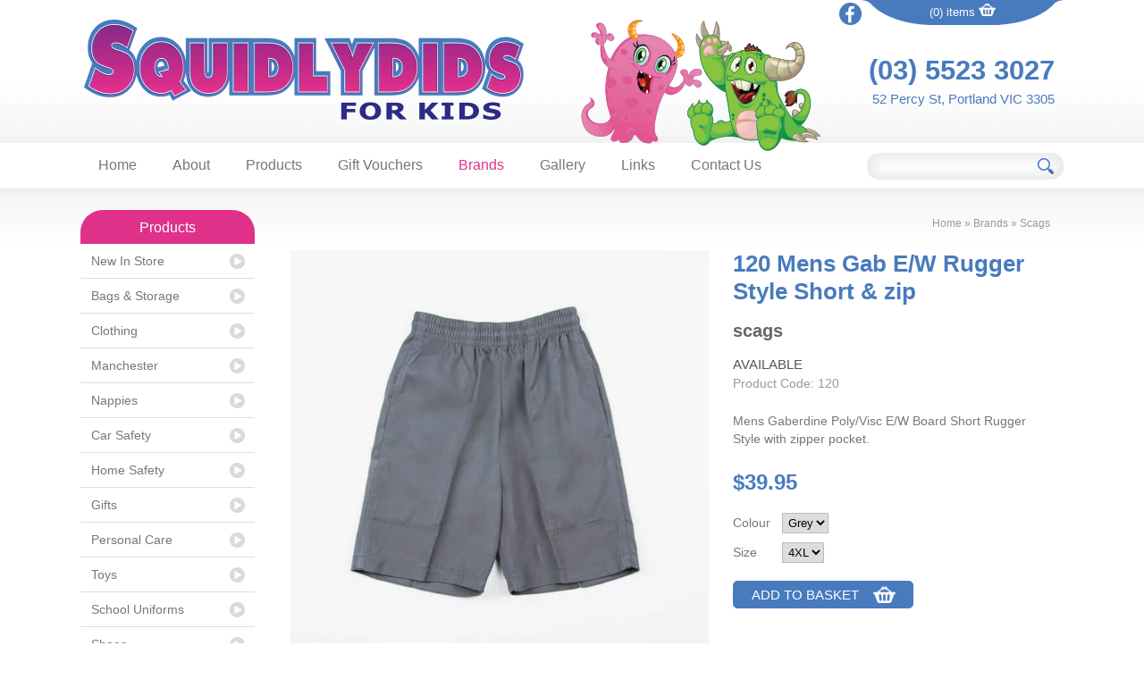

--- FILE ---
content_type: text/html; charset=UTF-8
request_url: https://www.squidlydids.com.au/brands/scags/display/3790-120-mens-gab-e-w-rugger-style-short-and-zip/
body_size: 6425
content:
<!DOCTYPE html><html xmlns='http://www.w3.org/1999/xhtml' xml:lang='en' lang='en'><head><title>120 Mens Gab E/W Rugger Style Short & zip | Squidlydids For Kids</title><script>(function(w,d,s,l,i){w[l]=w[l]||[];w[l].push({'gtm.start':new Date().getTime(),event:'gtm.js'});var f=d.getElementsByTagName(s)[0],j=d.createElement(s),dl=l!='dataLayer'?'&l='+l:'';j.async=true;j.src='https://www.googletagmanager.com/gtm.js?id='+i+dl;f.parentNode.insertBefore(j,f);})(window,document,'script','dataLayer','GTM-WXD9THC');</script><meta http-equiv="Content-Type" content="text/html; charset=UTF-8" /><meta name="viewport" content="width=device-width, initial-scale=1, minimum-scale=1" /><meta name="description" content="Mens Gaberdine Poly/Visc E/W Board Short Rugger Style with zipper pocket." /><meta name="keywords" content="Scags, Squidlydids, For, Kids" /><meta name="author" content="UBC Web Design" /><meta name="dcterms.rightsHolder" content="Squidlydids For Kids - UBC Copyright &copy; 2015" /><meta name="robots" content="index,follow" /><meta http-equiv="X-UA-Compatible" content="IE=Edge" /><link rel="apple-touch-icon" sizes="57x57" href="https://www.squidlydids.com.au/apple-icon-57x57.png" /><link rel="apple-touch-icon" sizes="60x60" href="https://www.squidlydids.com.au/apple-icon-60x60.png" /><link rel="apple-touch-icon" sizes="72x72" href="https://www.squidlydids.com.au/apple-icon-72x72.png" /><link rel="apple-touch-icon" sizes="76x76" href="https://www.squidlydids.com.au/apple-icon-76x76.png" /><link rel="apple-touch-icon" sizes="114x114" href="https://www.squidlydids.com.au/apple-icon-114x114.png" /><link rel="apple-touch-icon" sizes="120x120" href="https://www.squidlydids.com.au/apple-icon-120x120.png" /><link rel="apple-touch-icon" sizes="144x144" href="https://www.squidlydids.com.au/apple-icon-144x144.png" /><link rel="apple-touch-icon" sizes="152x152" href="https://www.squidlydids.com.au/apple-icon-152x152.png" /><link rel="apple-touch-icon" sizes="180x180" href="https://www.squidlydids.com.au/apple-icon-180x180.png" /><link rel="icon" type="image/png" sizes="192x192" href="https://www.squidlydids.com.au/android-icon-192x192.png" /><link rel="icon" type="image/png" sizes="32x32" href="https://www.squidlydids.com.au/favicon-32x32.png" /><link rel="icon" type="image/png" sizes="96x96" href="https://www.squidlydids.com.au/favicon-96x96.png" /><link rel="icon" type="image/png" sizes="16x16" href="https://www.squidlydids.com.au/favicon-16x16.png" /><link rel="manifest" href="https://www.squidlydids.com.au/manifest.json" /><meta name="msapplication-TileColor" content="#ffffff" /><meta name="msapplication-TileImage" content="https://www.squidlydids.com.au/ms-icon-144x144.png" /><meta name="theme-color" content="#ffffff" /><meta property='og:title' content='Scags, Squidlydids, For, Kids'/><meta property='og:description' content='Mens Gaberdine Poly/Visc E/W Board Short Rugger Style with zipper pocket.' /><meta property='og:url' content='https://www.squidlydids.com.au/' /><meta property='og:site_name' content='120 Mens Gab E/W Rugger Style Short & zip | Squidlydids For Kids'/><meta property='og:image' content='https://www.squidlydids.com.au/images/preview.jpg' /><meta property='og:image:secure_url' content='https://www.squidlydids.com.au/images/preview.jpg' /><meta property='og:image:type' content='image/jpeg' /><meta property='og:image:width' content='300' /><meta property='og:image:height' content='300' /><meta property='og:type' content='article'/><link rel="stylesheet" href="https://www.squidlydids.com.au/include/main.min.css?ver=1.01" /><link rel="stylesheet" href="https://www.squidlydids.com.au/include/lightbox.min.css" media="screen" /><script src='https://venus.ubcserver.com/~hosting/include/acewebengine-v4.js'></script><script src="https://www.squidlydids.com.au/include/jquery.min.js"></script><script src="https://www.min.squidlydids.min.com.min.au/include/lightbox"></script><script async src="https://www.googletagmanager.com/gtag/js?id=G-Y5JXFQP4B1"></script><script>window.dataLayer=window.dataLayer||[];function gtag(){dataLayer.push(arguments);}gtag("js",new Date());gtag("config","G-Y5JXFQP4B1");</script><script>(function(c,l,a,r,i,t,y){ c[a]=c[a]||function(){(c[a].q=c[a].q||[]).push(arguments)}; t=l.createElement(r);t.async=1;t.src='https://www.clarity.ms/tag/'+i; y=l.getElementsByTagName(r)[0];y.parentNode.insertBefore(t,y); })(window, document, 'clarity', 'script', '85kiiaboe7');</script></head><body><noscript><iframe src='https://www.googletagmanager.com/ns.html?id=GTM-WXD9THC' height='0' width='0' style='display:none;visibility:hidden'></iframe></noscript><script type="text/javascript" language="javascript">
// Add event listener to the payment selection type
document.addEventListener("DOMContentLoaded", function()
{
	var pElements = document.getElementsByName("cart_submit[orderPaymentType]");
	for(var i = 0; i < pElements.length; ++i)
	{
		pElements[i].addEventListener("change", checkvalcart);
	}
});
// Show/Hide payment details based on chosen option
function checkvalcart()
{
	// Dunno what this is
	if(!this.nodeName)
	{
		return;
	}
	var sValue = this.value.toLowerCase();

	// Hide any visible details
	var oHideElements = document.getElementsByClassName("payment_detail_boxes");
	for(var i = 0; i < oHideElements.length; ++i)
	{
		oHideElements[i].style.display = "none";
	}

	// Show the details for the chosen option
	var oShowElement = document.getElementById("c_" + sValue);
	if(oShowElement)
	{
		oShowElement.style.display = "block";
	}

	var oElement = document.getElementById("c_prBtn");
	if(oElement)
	{
		switch(sValue)
		{
			// zipPay
			case "zp":
			{
				oElement.value = "Continue to zipPay";
				break;
			}
			// CommBank - Direct
			case "cb_d":
			{
				oElement.value = "Pay Now";
				break;
			}
			// NAB - Direct
			case "nab_d":
			{
				oElement.value = "Review Order and Pay";
				break;
			}
			// eWAY - XML
			case "eway_xml":
			{
				oElement.value = "Review Order and Pay";
				break;
			}
			// Stripe - Hosted Gateway
			case "stripe_hosted":
			{
				oElement.value = "Continue to Stripe";
				break;
			}
			// pay on pickup
			case "po":
			{
				oElement.value = "Buy Now";
				break;
			}
			default:
			{
				oElement.value = "Purchase";
				break;
			}
		}
	}
}
// Toggle display of shipping form based on checkbox status
function ToggleShippingForm(sCheckbox)
{
	var oDeliveryForm = document.getElementById("c_deliv"),
		oDeliveryCheckbox = document.getElementById(sCheckbox);

	if (oDeliveryCheckbox.checked)
	{
		oDeliveryForm.style.display = "none";
	}
	else
	{
		oDeliveryForm.style.display = "block";
	}
}
// Made to populate the shipping details to the billing details (only text inputs at this point)
function AutoPopShipping()
{
	var oDeliveryForm = document.getElementById("c_deliv"),
		oDeliveryInputs = oDeliveryForm.getElementsByTagName("input"),
		DestName,
		SrcName;

	// Loop through inputs and update their values
	for (var i = 0; i < oDeliveryInputs.length; i++)
	{
		// Ascertain matching src input name to get data from
		DestName = oDeliveryInputs[i].name;
		SrcName = DestName.replace("D_", "");

		// If a src element is found, copy it's data over
		oSrcElement = document.getElementsByName(SrcName);
		if (oSrcElement.length > 0)
		{
			oDeliveryInputs[i].value = oSrcElement[0].value;
		}
	}
}
</script>
<div id='headercontainer'><div id='header'><div id='headerright'><div id='facebook'><a href='https://www.facebook.com/SquidlydidsForKids/' target='_blank'><img src='https://www.squidlydids.com.au/images/icon-facebook.png' alt='Find us on Facebook' /></a></div><div id='cartitems'><a href='https://www.squidlydids.com.au/order-cart/'>(0) items <img src='https://www.squidlydids.com.au/images/icon-cart.png' alt='Shopping Cart' /></a></div><div id='headercontact'><span class='headerphone'><a href='tel:0355233027'>(03) 5523 3027</a></span><span id='headeraddr'><a href='https://goo.gl/maps/24qII' target='_blank'>52 Percy St, Portland VIC 3305</a></span></div></div><div id='logo'><a href='https://www.squidlydids.com.au/'><img src='https://www.squidlydids.com.au/images/header.png' alt='Squidlydids For Kids' title='Squidlydids For Kids' /></a></div><div id='characters'><img src='https://www.squidlydids.com.au/images/characters.png' alt='Pink and Green Characters' /></div><div class='headerphone mobileshow'><a href='tel:0355233027'>(03) 5523 3027</a></div></div></div><div id='menuhcontainer'><div class='inner'><div id='menuh'><nav>
	<ul>
		<li>
			<a href="https://www.squidlydids.com.au/" target="_self" class="inactive">Home</a>
		</li>
		<li>
			<a href="https://www.squidlydids.com.au/about/" target="_self" class="inactive">About</a>
		<ul>
			<li>
				<a href="https://www.squidlydids.com.au/about/terms-and-conditions/" target="_self" class="inactive">Terms and Conditions</a>
			</li>
		</ul>
		</li>
		<li>
			<a href="https://www.squidlydids.com.au/products/" target="_self" class="inactive">Products</a>
		<ul>
			<li>
				<a href="https://www.squidlydids.com.au/products/new-in-store/" target="_self" class="inactive">New In Store</a>
			</li>
			<li>
				<a href="https://www.squidlydids.com.au/products/bags-and-storage/" target="_self" class="inactive">Bags & Storage</a>
			</li>
			<li>
				<a href="https://www.squidlydids.com.au/products/clothing/" target="_self" class="inactive">Clothing</a>
			</li>
			<li>
				<a href="https://www.squidlydids.com.au/products/manchester/" target="_self" class="inactive">Manchester</a>
			</li>
			<li>
				<a href="https://www.squidlydids.com.au/products/feeding-and-settling/" target="_self" class="inactive">Feeding & Settling</a>
			</li>
			<li>
				<a href="https://www.squidlydids.com.au/products/nappies/" target="_self" class="inactive">Nappies</a>
			</li>
			<li>
				<a href="https://www.squidlydids.com.au/products/car-safety/" target="_self" class="inactive">Car Safety</a>
			</li>
			<li>
				<a href="https://www.squidlydids.com.au/products/home-safety/" target="_self" class="inactive">Home Safety</a>
			</li>
			<li>
				<a href="https://www.squidlydids.com.au/products/gifts/" target="_self" class="inactive">Gifts</a>
			</li>
			<li>
				<a href="https://www.squidlydids.com.au/products/personal-care/" target="_self" class="inactive">Personal Care</a>
			</li>
			<li>
				<a href="https://www.squidlydids.com.au/products/toyschildren-educationalnovelty/" target="_self" class="inactive">Toys</a>
			<ul>
				<li>
					<a href="https://www.squidlydids.com.au/products/toyschildren-educationalnovelty/models/" target="_self" class="inactive">Models</a>
				</li>
			</ul>
			</li>
			<li>
				<a href="https://www.squidlydids.com.au/products/school-uniforms/" target="_self" class="inactive">School Uniforms</a>
			</li>
			<li>
				<a href="https://www.squidlydids.com.au/products/shoes/" target="_self" class="inactive">Shoes</a>
			</li>
			<li>
				<a href="https://www.squidlydids.com.au/products/sale-specials-discount/" target="_self" class="inactive">Sale</a>
			</li>
		</ul>
		</li>
		<li>
			<a href="https://www.squidlydids.com.au/gift-vouchers/" target="_self" class="inactive">Gift Vouchers</a>
		</li>
		<li>
			<a href="https://www.squidlydids.com.au/brands/" target="_self" class="inactive active-child">Brands</a>
		<ul>
			<li>
				<a href="https://www.squidlydids.com.au/brands/babu/" target="_self" class="inactive">Babu</a>
			</li>
			<li>
				<a href="https://www.squidlydids.com.au/brands/bambino-bagz/" target="_self" class="inactive">Bambino Bagz</a>
			</li>
			<li>
				<a href="https://www.squidlydids.com.au/brands/bata-school-shoes/" target="_self" class="inactive">Bata</a>
			</li>
			<li>
				<a href="https://www.squidlydids.com.au/brands/beanstork/" target="_self" class="inactive">Beanstork</a>
			</li>
			<li>
				<a href="https://www.squidlydids.com.au/brands/bedhead-hats/" target="_self" class="inactive">Bedhead Hats</a>
			</li>
			<li>
				<a href="https://www.squidlydids.com.au/brands/big-softies/" target="_self" class="inactive">Big Softies</a>
			</li>
			<li>
				<a href="https://www.squidlydids.com.au/brands/brio/" target="_self" class="inactive">Brio</a>
			</li>
			<li>
				<a href="https://www.squidlydids.com.au/brands/bubba-blue/" target="_self" class="inactive">Bubba Blue</a>
			</li>
			<li>
				<a href="https://www.squidlydids.com.au/brands/clarks/" target="_self" class="inactive">Clarks</a>
			</li>
			<li>
				<a href="https://www.squidlydids.com.au/brands/clementoni/" target="_self" class="inactive">Clementoni</a>
			</li>
			<li>
				<a href="https://www.squidlydids.com.au/brands/collecta/" target="_self" class="inactive">Collecta</a>
			</li>
			<li>
				<a href="https://www.squidlydids.com.au/brands/dr-brown39s/" target="_self" class="inactive">Dr Brown&#39;s</a>
			</li>
			<li>
				<a href="https://www.squidlydids.com.au/brands/dreambaby/" target="_self" class="inactive">Dreambaby</a>
			</li>
			<li>
				<a href="https://www.squidlydids.com.au/brands/games-workshop/" target="_self" class="inactive">Games Workshop</a>
			</li>
			<li>
				<a href="https://www.squidlydids.com.au/brands/grosby/" target="_self" class="inactive">Grosby</a>
			</li>
			<li>
				<a href="https://www.squidlydids.com.au/brands/heritage-india/" target="_self" class="inactive">Heritage India</a>
			</li>
			<li>
				<a href="https://www.squidlydids.com.au/brands/hinkler/" target="_self" class="inactive">Hinkler</a>
			</li>
			<li>
				<a href="https://www.squidlydids.com.au/brands/holster/" target="_self" class="inactive">Holster</a>
			</li>
			<li>
				<a href="https://www.squidlydids.com.au/brands/indigo-and-lellow/" target="_self" class="inactive">Indigo & Lellow</a>
			</li>
			<li>
				<a href="https://www.squidlydids.com.au/brands/john-deere/" target="_self" class="inactive">John Deere</a>
			</li>
			<li>
				<a href="https://www.squidlydids.com.au/brands/korango/" target="_self" class="inactive">Korango</a>
			</li>
			<li>
				<a href="https://www.squidlydids.com.au/brands/korimco/" target="_self" class="inactive">Korimco</a>
			</li>
			<li>
				<a href="https://www.squidlydids.com.au/brands/lanka-kade/" target="_self" class="inactive">Lanka Kade</a>
			</li>
			<li>
				<a href="https://www.squidlydids.com.au/brands/li39l-zippers/" target="_self" class="inactive">Li&#39;l Zippers</a>
			</li>
			<li>
				<a href="https://www.squidlydids.com.au/brands/lilly-+-sid/" target="_self" class="inactive">Lilly + Sid</a>
			</li>
			<li>
				<a href="https://www.squidlydids.com.au/brands/linens-39n39-things/" target="_self" class="inactive">Linen &#39;n&#39; Things</a>
			</li>
			<li>
				<a href="https://www.squidlydids.com.au/brands/love-to-dream/" target="_self" class="inactive">Love to Dream</a>
			</li>
			<li>
				<a href="https://www.squidlydids.com.au/brands/pea-pods/" target="_self" class="inactive">Pea Pods</a>
			</li>
			<li>
				<a href="https://www.squidlydids.com.au/brands/penny-scallan/" target="_self" class="inactive">Penny Scallan</a>
			</li>
			<li>
				<a href="https://www.squidlydids.com.au/brands/petite-vous/" target="_self" class="inactive">Petite Vous</a>
			</li>
			<li>
				<a href="https://www.squidlydids.com.au/brands/rainkoat/" target="_self" class="inactive">Rainkoat</a>
			</li>
			<li>
				<a href="https://www.squidlydids.com.au/brands/ravensburger/" target="_self" class="inactive">Ravensburger</a>
			</li>
			<li>
				<a href="https://www.squidlydids.com.au/brands/safe-n-sound/" target="_self" class="inactive">Safe &#39;n&#39; Sound</a>
			</li>
			<li>
				<a href="https://www.squidlydids.com.au/brands/scags/" target="_self" class="inactive active-child">Scags</a>
			</li>
			<li>
				<a href="https://www.squidlydids.com.au/brands/tiny-twig/" target="_self" class="inactive">Tiny Twig</a>
			</li>
			<li>
				<a href="https://www.squidlydids.com.au/brands/tomy/" target="_self" class="inactive">Tomy</a>
			</li>
			<li>
				<a href="https://www.squidlydids.com.au/brands/toshi/" target="_self" class="inactive">Toshi</a>
			</li>
			<li>
				<a href="https://www.squidlydids.com.au/brands/ty---beanie-boos/" target="_self" class="inactive">Ty - Beanie Boos</a>
			</li>
			<li>
				<a href="https://www.squidlydids.com.au/brands/vtech/" target="_self" class="inactive">Vtech</a>
			</li>
			<li>
				<a href="https://www.squidlydids.com.au/brands/walnut-melbourne/" target="_self" class="inactive">Walnut Melbourne</a>
			</li>
			<li>
				<a href="https://www.squidlydids.com.au/brands/wilson-and-frenchy/" target="_self" class="inactive">Wilson & Frenchy</a>
			</li>
		</ul>
		</li>
		<li>
			<a href="https://www.squidlydids.com.au/gallery/" target="_self" class="inactive">Gallery</a>
		</li>
		<li>
			<a href="https://www.squidlydids.com.au/links/" target="_self" class="inactive">Links</a>
		</li>
		<li>
			<a href="https://www.squidlydids.com.au/contact/" target="_self" class="inactive">Contact Us</a>
		</li>
	</ul>
</nav>
</div><div class='search'><form name='search' action='https://www.squidlydids.com.au/brands/scags/search/' method='get'><input type='text' name='query' value='' /><input type='submit' name='btn' value='' /></form></div></div></div><div id='wrapper'><div id='wrapperinner'><div id='leftcontainer'><nav>
	<ul>
		<li>
			<a href="https://www.squidlydids.com.au/products/" target="_self" class="inactive">Products</a>
		<ul>
			<li>
				<a href="https://www.squidlydids.com.au/products/new-in-store/" target="_self" class="inactive">New In Store</a>
			</li>
			<li>
				<a href="https://www.squidlydids.com.au/products/bags-and-storage/" target="_self" class="inactive">Bags & Storage</a>
			</li>
			<li>
				<a href="https://www.squidlydids.com.au/products/clothing/" target="_self" class="inactive">Clothing</a>
			</li>
			<li>
				<a href="https://www.squidlydids.com.au/products/manchester/" target="_self" class="inactive">Manchester</a>
			</li>
			<li>
				<a href="https://www.squidlydids.com.au/products/nappies/" target="_self" class="inactive">Nappies</a>
			</li>
			<li>
				<a href="https://www.squidlydids.com.au/products/car-safety/" target="_self" class="inactive">Car Safety</a>
			</li>
			<li>
				<a href="https://www.squidlydids.com.au/products/home-safety/" target="_self" class="inactive">Home Safety</a>
			</li>
			<li>
				<a href="https://www.squidlydids.com.au/products/gifts/" target="_self" class="inactive">Gifts</a>
			</li>
			<li>
				<a href="https://www.squidlydids.com.au/products/personal-care/" target="_self" class="inactive">Personal Care</a>
			</li>
			<li>
				<a href="https://www.squidlydids.com.au/products/toyschildren-educationalnovelty/" target="_self" class="inactive">Toys</a>
			</li>
			<li>
				<a href="https://www.squidlydids.com.au/products/school-uniforms/" target="_self" class="inactive">School Uniforms</a>
			</li>
			<li>
				<a href="https://www.squidlydids.com.au/products/shoes/" target="_self" class="inactive">Shoes</a>
			</li>
			<li>
				<a href="https://www.squidlydids.com.au/products/sale-specials-discount/" target="_self" class="inactive">Sale</a>
			</li>
		</ul>
		</li>
	</ul>
</nav>
<div id='recentview'></div></div><div id='middle'><div id='pagetree'><p><a href='https://www.squidlydids.com.au/'>Home</a> &raquo; <a href='https://www.squidlydids.com.au/brands/'>Brands</a> &raquo; <a href='https://www.squidlydids.com.au/brands/scags/'>Scags</a></p></div>		<script type='text/javascript'>
		// Run jQuery Code only when jQuery is available
		if (typeof jQuery !== 'undefined') {
			jQuery(document).ready(function() {
				jQuery(".productD_thumb a").click(function(e) {
					// Get alternative src
					var altsrc = jQuery(this).attr("data-ubcaltsrc");
					var caption = jQuery(this).attr("data-caption");

					if (altsrc) {
						// Switch Main Image (Fade Out/Fade In)
					//	jQuery(".productD_large img").attr("src", altsrc); // No Fade
						jQuery(".productD_large img").stop().animate({opacity: 0}, 150, function() {
							jQuery(this).attr("src", altsrc).load(function() {
								jQuery(this).stop().animate({opacity: 1}, 150);
							});
						});

						// Switch Enlarge Image Link
						jQuery(".productD_large a").attr("href", altsrc);

						// Change Image Caption Text
						jQuery(".productD_largetitle").text(caption);

						// Prevent Page Re-load
						e.preventDefault();
					}
				});
			});
		}
		</script>
<div id='productD_left'><h1 class='mobileshow'>120 Mens Gab E/W Rugger Style Short & zip</h1><h2 class='mobileshow'>scags</h2><div class='available productD_status mobileshow'>Available</div><div class='productD_detail mobileshow'>Product Code: 120</div><div class='productD_large'><a href='https://www.squidlydids.com.au//content/product/full/120_Mens_Gab_EW_Rugger_Style_Short_and_zip-5873-3790.jpg' rel='lightbox[3790]'><img src='https://www.squidlydids.com.au//content/product/full/120_Mens_Gab_EW_Rugger_Style_Short_and_zip-5873-3790.jpg' alt='120 Mens Gab EW Rugger Style Short and zip' title='120 Mens Gab EW Rugger Style Short and zip' /></a></div></div><div id='productD_right'><h1 class='mobilehide'>120 Mens Gab E/W Rugger Style Short & zip</h1><h2 class='mobilehide'>scags</h2><div class='available productD_status mobilehide'>Available</div><div class='productD_detail mobilehide'>Product Code: 120</div><div class='productD_text'><p>Mens Gaberdine Poly/Visc E/W Board Short Rugger Style with zipper pocket.</p></div><div id='productD_price'>$39.95</div><form action='https://www.squidlydids.com.au/order-cart' method='post'><input type='hidden' name='id' value='3790' /><div id='productD_options'><span class='productD_option'><span class='productD_optiontitle'>Colour</span><select name='productColour'><option value='Grey'>Grey</option></select></span><span class='productD_option'><span class='productD_optiontitle'>Size</span><select name='productSize'><option value='4XL'>4XL</option><option value=' 5XL'> 5XL</option><option value=' 6XL'> 6XL</option></select></span></div><input id='productD_order' type='submit' name='add' value='Add to Basket' /></form></div><script type="text/javascript" src="//static.addtoany.com/menu/page.js"></script><div id='social'><span class="a2a_kit a2a_kit_size_32 a2a_default_style"><a class='a2a_button_facebook'></a><a class='a2a_button_pinterest'></a><a class='a2a_button_twitter'></a><a class='a2a_button_linkedin'></a><a class='a2a_button_google_plus'></a><a class='a2a_button_blogger_post'></a></span></div></div></div></div><div id='edmsignup'><a href='https://www.squidlydids.com.au/join-our-mail-list'>Keep up to date by signing up to our mailing list <img src='https://www.squidlydids.com.au/images/button-signup.png' alt='Signup' /></a></div><div id='bottom'><div class='inner'><div class='bottomcol' id='col1'><h3>Menu</h3><div role="navigation">
	<ul>
		<li>
			<a href="https://www.squidlydids.com.au/" target="_self" class="inactive">Home</a>
		</li>
		<li>
			<a href="https://www.squidlydids.com.au/about/" target="_self" class="inactive">About</a>
		</li>
		<li>
			<a href="https://www.squidlydids.com.au/products/" target="_self" class="inactive">Products</a>
		</li>
		<li>
			<a href="https://www.squidlydids.com.au/brands/" target="_self" class="inactive active-child">Brands</a>
		</li>
		<li>
			<a href="https://www.squidlydids.com.au/gallery/" target="_self" class="inactive">Gallery</a>
		</li>
		<li>
			<a href="https://www.squidlydids.com.au/links/" target="_self" class="inactive">Links</a>
		</li>
		<li>
			<a href="https://www.squidlydids.com.au/delivery-and-returns/" target="_self" class="inactive">Delivery & Returns</a>
		</li>
		<li>
			<a href="https://www.squidlydids.com.au/contact/" target="_self" class="inactive">Contact Us</a>
		</li>
	</ul>
</div>
</div><div class='bottomcol' id='col2'><h3>Products</h3><div role="navigation">
	<ul>
		<li>
			<a href="https://www.squidlydids.com.au/products/clothing/" target="_self" class="inactive">Clothing</a>
		</li>
		<li>
			<a href="https://www.squidlydids.com.au/products/manchester/" target="_self" class="inactive">Manchester</a>
		</li>
		<li>
			<a href="https://www.squidlydids.com.au/products/nappies/" target="_self" class="inactive">Nappies</a>
		</li>
		<li>
			<a href="https://www.squidlydids.com.au/products/car-safety/" target="_self" class="inactive">Car Safety</a>
		</li>
		<li>
			<a href="https://www.squidlydids.com.au/products/home-safety/" target="_self" class="inactive">Home Safety</a>
		</li>
		<li>
			<a href="https://www.squidlydids.com.au/products/gifts/" target="_self" class="inactive">Gifts</a>
		</li>
		<li>
			<a href="https://www.squidlydids.com.au/products/toyschildren-educationalnovelty/" target="_self" class="inactive">Toys</a>
		</li>
		<li>
			<a href="https://www.squidlydids.com.au/products/school-uniforms/" target="_self" class="inactive">School Uniforms</a>
		</li>
		<li>
			<a href="https://www.squidlydids.com.au/products/shoes/" target="_self" class="inactive">Shoes</a>
		</li>
		<li>
			<a href="https://www.squidlydids.com.au/products/sale-specials-discount/" target="_self" class="inactive">Sale</a>
		</li>
	</ul>
</div>
</div><div class='bottomcol' id='col3'><h3>Brands</h3><div role="navigation">
	<ul>
		<li>
			<a href="https://www.squidlydids.com.au/brands/bata-school-shoes/" target="_self" class="inactive">Bata</a>
		</li>
		<li>
			<a href="https://www.squidlydids.com.au/brands/bubba-blue/" target="_self" class="inactive">Bubba Blue</a>
		</li>
		<li>
			<a href="https://www.squidlydids.com.au/brands/clarks/" target="_self" class="inactive">Clarks</a>
		</li>
		<li>
			<a href="https://www.squidlydids.com.au/brands/korango/" target="_self" class="inactive">Korango</a>
		</li>
		<li>
			<a href="https://www.squidlydids.com.au/brands/pea-pods/" target="_self" class="inactive">Pea Pods</a>
		</li>
		<li>
			<a href="https://www.squidlydids.com.au/brands/safe-n-sound/" target="_self" class="inactive">Safe &#39;n&#39; Sound</a>
		</li>
		<li>
			<a href="https://www.squidlydids.com.au/brands/toshi/" target="_self" class="inactive">Toshi</a>
		</li>
	</ul>
</div>
</div><div class='bottomcol' id='col4'><a href='https://www.squidlydids.com.au/'><img src='https://www.squidlydids.com.au/images/footer-logo.png' alt='Squidlydids For Kids' /></a><div class='search' id='searchfooter'><form name='search' action='https://www.squidlydids.com.au/brands/scags/search/' method='get'><input type='text' name='query' value='' /><input type='submit' name='btn' value='' /></form></div><span id='bottomphone'><a href='tel:0355233027'>(03) 5523 3027</a></span><a href='https://goo.gl/maps/24qII' target='_blank'>52 Percy St, Portland VIC 3305</a><br /><a href="&#109;&#97;i&#108;&#116;o&#58;&#105;&#110;&#102;o&#64;&#115;&#113;u&#105;&#100;&#108;y&#100;&#105;&#100;s&#46;&#99;&#111;m&#46;&#97;&#117;">&#105;&#110;&#102;o&#64;&#115;&#113;u&#105;&#100;&#108;y&#100;&#105;&#100;s&#46;&#99;&#111;m&#46;&#97;&#117;</a></div></div></div><div id='footer'><div class='inner'><div id='footerright'><img src='https://www.squidlydids.com.au/images/payment-direct.png' alt='Direct Deposit' title='Direct Deposit' /><img src='https://www.squidlydids.com.au/images/payment-mastercard.png' alt='MasterCard' title='MasterCard' /><img src='https://www.squidlydids.com.au/images/payment-visa.png' alt='Visa' title='Visa' /><img src='https://www.squidlydids.com.au/images/payment-secure.png' alt='Secure Certificate' title='Secure Online Shopping' /></div><div id='footerleft'>2015 - 2026 &copy; Squidlydids For Kids | www.squidlydids.com.au - All Rights Reserved<br /><a href='https://www.squidlydids.com.au/sitemap'>Sitemap</a> | Design by <a href='http://www.ubcwebdesign.com.au/' target='_blank' title='Looking for a website? Maybe a re-design?'>UBC Web Design</a><img src='https://venus.ubcserver.com/~hosting/images/logo-footer.png' alt='UBC Web Design logo' /></div></div></div><script>
// Run jQuery Code only when jQuery is available

if (typeof jQuery !== 'undefined') {
	function collapse_menu(elem)
	{
		// Get viewport width
		var vpWidth = jQuery(window).width();

		// Add Show Menu Button
		if (!jQuery("#toggleMenu").length)
		{
			jQuery("<div id='toggleMenu'>Menu</div>").insertBefore(elem).hide();
		}

		// Expand or collapse menu based on viewport width
		if (vpWidth <= 640 && !jQuery(elem).hasClass("collapsed"))
		{
			jQuery("#toggleMenu").show();
			jQuery(elem).slideToggle("fast").addClass("collapsed");
		}
		else if (vpWidth > 640 && jQuery(elem).hasClass("collapsed"))
		{
			jQuery("#toggleMenu").hide();
			jQuery(elem).show().removeClass("collapsed");
		}
	}

	jQuery(document).ready(function() {

		// PRODUCT FILTERING

		// Hide all options that should be hidden
		jQuery(".filterHide").slideToggle("fast");

		// Toggle filters once heading is selected
		jQuery(".filterHead").click(function() {
			jQuery(this).siblings(".filterOpts").slideToggle("fast");
		});

		// MENU COLLAPSE CODE

		// Element to collapse
		var menu_elem = jQuery("#menuh > nav > ul");

		// Collapse Menu on page load
		collapse_menu(menu_elem);

		// Collapse Menu on window resize
		jQuery(window).resize(function() {
			collapse_menu(menu_elem);
		});

		// Toggle expandable menu
		jQuery("#toggleMenu").on("click", function() {
			if (jQuery(menu_elem).hasClass("collapsed")) {
				jQuery(menu_elem).slideToggle("fast", "linear");
			}
		});

		// END MENU COLLAPSE
	});
}
</script><script src="https://www.squidlydids.com.au/include/lightbox.min.js"></script></body></html><!-- 1768733008.1947 -->

--- FILE ---
content_type: text/css
request_url: https://www.squidlydids.com.au/include/main.min.css?ver=1.01
body_size: 7152
content:
@charset "utf-8";body{margin:0;padding:0;background:#fff;color:#777;font-size:14px;font-family:Arial,Helvetica,Geneva,sans-serif;text-align:left;word-wrap:break-word;-webkit-text-size-adjust:none;-ms-text-size-adjust:none}.selector{background:#efefef;padding:1px 0 5px 10px;margin-bottom:10px}html,body{height:100%;min-height:100%}.clearfix:after{content:".";display:block;clear:both;visibility:hidden;line-height:0;height:0}.clearfix{display:inline-block}html[xmlns] .clearfix{display:block}* html .clearfix{height:1%}textarea{font-size:13px;font-family:Arial,Helvetica,sans-serif;resize:none}input[type='text'],input[type='email'],input[type='tel'],input[type='url'],input[type='number'],input[type='password']{font-size:16px}textarea,input,select{-webkit-box-sizing:border-box;-moz-box-sizing:border-box;box-sizing:border-box}input[type='submit']{-webkit-appearance:none;border-radius:5px;background:#487bbe;color:#fff;font-size:15px;border:1px solid #487bbe;padding:5px 15px;cursor:pointer}input[type='submit']:hover{background:#df318a;border:1px solid #df318a}#facebook a img,#middle a,#leftcontainer a,#leftbuttons a img,.pagegalleryimage a img,.subpages a img,.bottomcol a,#footer a,#toggleMenu{-webkit-transition:all .3s ease;-moz-transition:all .3s ease;-o-transition:all .3s ease;-ms-transition:all .3s ease;transition:all .3s ease}input[type='submit'],#cartitems a{-webkit-transition:background .2s ease;-moz-transition:background .2s ease;-o-transition:background .2s ease;-ms-transition:background .2s ease;transition:background .2s ease}#edmsignup a{-webkit-transition:color .2s ease;-moz-transition:color .2s ease;-o-transition:color .2s ease;-ms-transition:color .2s ease;transition:color .2s ease}.c_del a,#social a{-webkit-transition:none!important;-moz-transition:none!important;-o-transition:none!important;-ms-transition:none!important;transition:none!important}.mobileshow{display:none}.inner{width:1100px;margin:0 auto}#headercontainer{min-width:1100px;background:url(../images/header-bg.png) repeat-x bottom}#headercontainer img{border:none}#header{position:relative;width:1100px;height:160px;margin:0 auto}#logo{display:inline-block;vertical-align:top;margin-top:18px}#characters{position:relative;display:inline-block;vertical-align:top;margin:20px 0 0 60px;z-index:3}#headerright{float:right;text-align:right}#facebook{display:inline-block;vertical-align:top;margin-top:3px}#facebook a:hover img{-webkit-transform:rotate(-30deg);-moz-transform:rotate(-30deg);-o-transform:rotate(-30deg);-ms-transform:rotate(-30deg);transform:rotate(-30deg)}#cartitems{display:inline-block;vertical-align:top;width:226px;height:28px;background:url(../images/cartitems-bg.png) no-repeat center top;text-align:center}#cartitems a{display:block;color:#fff;font-size:13px;text-decoration:none;line-height:28px}#headercontact{margin:30px 10px 0 0}#headercontact a{color:#487bbe;text-decoration:none}.headerphone{display:block}.headerphone a{font-size:31px;font-weight:700}#headeraddr{display:block;margin-top:5px}#headeraddr a{font-size:15px}#wrapper{min-width:1100px;background:url(../images/wrapper-bg.png) repeat-x top;overflow:auto}#wrapperinner{width:1100px;margin:0 auto;overflow:hidden}#middle{width:850px;float:right;margin:20px 15px;padding:0;min-height:100px;overflow:hidden}a{color:#df318a;text-decoration:underline}a:hover{color:#487bbe}h1,h2,h3,h4,h5,h6{color:#487bbe;font-weight:700}h1{font-size:26px}h2{font-size:24px;color:#666}h3{font-size:21px}h4{font-size:18px;color:#666}h5{font-size:16px}h6{font-size:15px;color:#666}p,li,td,th{color:#777;line-height:20px}#wrapper img{max-width:100%;height:auto}iframe{max-width:100%}#middle li{margin-bottom:6px;line-height:18px}#middle li ul,#middle li ol{margin-top:6px}#middle hr{border:0;width:100%;margin:30px auto;color:#ccc;background-color:#ccc;height:1px}#middle ul>li ul{list-style-type:circle}#middle ol>li>ol{list-style-type:lower-alpha}#middle ol>li>ol>li>ol{list-style-type:lower-roman}#middle blockquote{font-style:italic;padding:0 8px 0 20px;border-left:5px solid #487bbe;overflow:hidden}#menuhcontainer{position:relative;min-width:1100px;background:#fff;z-index:2}#menuh{display:inline-block;width:80%}#menuh nav{text-align:left}#menuh nav a{display:block;padding:15px 20px;text-decoration:none}#menuh nav ul li ul a{padding:8px 20px;color:#333}#menuh nav a.active,#menuh nav a.active-child{color:#df318a}#menuh nav ul{margin:0;padding:15px 4px 17px 0;list-style:none;text-align:left;display:inline}#menuh nav ul li{display:inline-block;margin-right:-4px;position:relative;padding:0;background:#fff;font-size:16px;cursor:pointer;-webkit-transition:opacity .2s;-moz-transition:opacity .2s;-ms-transition:opacity .2s;-o-transition:opacity .2s;transition:opacity .2s}#menuh nav ul li a{color:#777}#menuh nav ul li a:hover{color:#333}#menuh nav ul li:hover{background:#e3e3e3}#menuh nav ul li ul{padding:0;position:absolute;top:50px;left:0;width:190px;display:block;opacity:0;visibility:hidden;z-index:90;-webkit-transiton:opacity .2s;-moz-transition:opacity .2s;-ms-transition:opacity .2s;-o-transition:opacity .2s;-transition:opacity .2s}#menuh nav ul li ul li{background:#e3e3e3;display:block;color:#fff;font-size:15px}#menuh nav ul li ul li:hover{background:#d3d3d3}#menuh>nav>ul>li:hover>ul{display:block;opacity:1;visibility:visible}#menuh nav ul li ul li ul{padding:0;position:absolute;top:0;left:190px;width:190px;display:block;opacity:0;visibility:hidden;z-index:90;-webkit-transiton:opacity .2s;-moz-transition:opacity .2s;-ms-transition:opacity .2s;-o-transition:opacity .2s;-transition:opacity .2s}#menuh>nav>ul>li>ul>li:hover>ul{display:block;opacity:1;visibility:visible}#pagetree{text-align:right}#pagetree p{font-size:12px;margin:0;padding:10px 0 0;color:#999}#pagetree p a{font-size:12px;color:#999;text-decoration:none}#pagetree p a:hover{color:#666}#pageheading{width:auto;padding-bottom:0;text-align:left}#leftcontainer{float:left;width:195px;margin:25px 0}#leftcontainer nav ul{position:relative;margin:0;padding:0 0 28px;list-style:none;border-radius:0 0 25px 25px;background:url(../images/leftcontainer-bottom.png) no-repeat bottom}#leftcontainer nav ul li a{position:relative;display:block;margin:0 auto;padding:10px 0 8px;color:#fff;font-size:16px;text-decoration:none}#leftcontainer>nav>ul>li{border-radius:25px 25px 0 0;background:#df318a;text-align:center}#leftcontainer nav ul li ul{background:#fff;border-radius:0;padding:0}#leftcontainer nav ul li ul li{background:#fff;border-bottom:1px solid #ddd;text-align:left}#leftcontainer nav ul li ul li a{padding:9px 12px;background:url(../images/icon-leftmenu.png) no-repeat 94% center;color:#777;font-size:14px}#leftcontainer nav ul li ul a:hover,#leftcontainer nav ul li ul a.active,#leftcontainer nav ul li ul a.active-child{color:#df318a}#leftcontainer>nav>ul>li>ul>li:hover>a{color:#df318a}#leftcontainer nav ul li ul li ul{padding:0;position:absolute;left:195px;margin-top:-38px;width:195px;display:block;opacity:0;visibility:hidden;z-index:90;box-shadow:5px 5px 10px 0 rgba(0,0,0,0.1);-webkit-transiton:opacity .2s;-moz-transition:opacity .2s;-ms-transition:opacity .2s;-o-transition:opacity .2s;-transition:opacity .2s}#leftcontainer>nav>ul>li>ul>li:hover>ul{opacity:1;visibility:visible}#leftcontainer img{border:none}#leftbuttons{margin:15px 0}#leftbuttons p{margin:0 0 8px}#leftbuttons img{margin:0}#leftbuttons a:hover img{opacity:.7}#productfilter{margin:0 10px}.filterHead{text-transform:uppercase;font-size:14px;padding:5px;margin:3px 0;border-bottom:1px solid #ccc}.filterOpts{font-size:12px;padding:5px}.filterOpts label{display:block}.filterSect{margin-bottom:10px}.filterSect input[type='checkbox']{margin-right:3px}.filterSect input[type='submit']{font-size:11px;margin:5px 5px 5px 3px}#recentview{float:left;width:195px;clear:left;margin-left:10px}.recent_view{overflow:hidden}.recent_view a{display:inline-block;max-width:100%}.recent_image{display:inline-block;width:50%;vertical-align:middle;text-align:center}.recent_image a{line-height:0}.recent_image img{max-width:90%!important}.recent_detail{display:inline-block;width:50%;vertical-align:middle}#slideshow{float:right;width:850px;margin:25px 10px 0 0}#slideshow .cycle-slideshow{overflow:hidden;width:850px;height:400px;max-height:400px;margin:0;box-shadow:0 0 20px 5px rgba(0,0,0,0.07);z-index:1}.cycle-slide{max-width:100%;line-height:0}.cycle-slide a{display:block;width:100%;height:auto;line-height:0}.cycle-slide img{line-height:0;max-width:100%}.slideshow-overlay{margin-top:10px}.slideshow-pager{text-align:center}.slideshow-pager a{display:inline-block;width:7px;height:7px;margin:0 4px;border:3px solid #ccc;border-radius:50%;-moz-border-radius:50%;-webkit-border-radius:50%;-o-border-radius:50%}.slideshow-pager a.cycle-pager-active{background:#ccc}#featured{float:right;width:850px;margin:20px 0 10px}#featured h2{font-size:18px}#imagelibrary{margin:4px;padding:4px}#imagelibrary img{margin:3px}html>body .outerpair1{background:url(../images/upperrightfade.png) no-repeat right top}html>body .outerpair2{background:url(../images/lowerleftfade.png) no-repeat left bottom;padding-top:8px;padding-left:8px}html>body .shadowbox{background:url(../images/shadow.png) bottom right}html>body .innerbox{position:relative;left:-8px;top:-8px}.shadowbox img{border:1px solid #000;vertical-align:bottom}.pageimagecenter{text-align:center;margin:0 auto;padding:0;max-width:100%}.pageimageright{float:right;margin:5px 0 5px 15px;padding:0;max-width:100%}.pageimageleft{float:left;margin:5px 15px 5px 0;padding:0;max-width:100%}.pageimagenone img{margin:3px;padding:0}#social{height:auto;padding:35px 0 20px;overflow:hidden}.search{display:inline-block;vertical-align:middle;width:20%;text-align:right}.search form{height:30px;padding-right:5px;border-radius:14px;box-shadow:0 0 15px 5px rgba(0,0,0,0.1) inset;background:#fff}.search input[type='text']{position:relative;vertical-align:top;height:30px;width:160px;padding:0;border:none;background:none;color:#666}.search input[type='submit']{position:relative;vertical-align:top;height:30px;width:30px;background:url(../images/button-search.png) no-repeat center;border:none}#searchfooter{display:block;width:200px;margin:10px auto 20px}#searchfooter input[type='text']{padding:0 10px}#results ul{font-size:14px;list-style:none;padding:0;margin:0}#results ul li{padding:5px 10px;border:1px solid #dfdfdf;margin:3px 0 10px}#results .title{padding-bottom:5px}#results .title a{font-weight:700}#results small{display:block;color:#5d931e;white-space:nowrap;overflow:hidden;text-overflow:ellipsis}#results .desc{font-size:13px;line-height:18px;width:600px;max-width:100%}.pagegalleryheading{margin:25px 0 10px;font-size:16px;font-weight:700}.pagegalleryinner{width:100%;margin:0;padding:0}.pagegalleryimage{position:relative;display:inline-block;width:13.5%;height:0;padding-bottom:13.5%;overflow:hidden;margin:.3%;vertical-align:middle}.pagegalleryimage img{border:0;vertical-align:middle;line-height:0;position:absolute;display:block;max-width:240%!important;height:auto}.pagegalleryimage a{line-height:0}.pagegalleryimage a:hover img{opacity:.7}.link{overflow:hidden;border-bottom:1px solid #ddd;margin:20px 0;padding-bottom:20px}.linktitle{padding-bottom:10px}.linktitle,.linktitle a{font-size:14px;font-weight:700;text-decoration:none}.linkleftcontainer{float:left;width:150px;height:auto;max-width:25%;margin:0 15px 0 0}.linkleftcontainer img{border-style:none;margin:0;padding:0;line-height:0}.linkrightcontainer{padding:5px 10px}.linkrightcontainer p{margin:0}.linkurl{padding-top:10px}#sitemap a{text-decoration:none}.sitemapL2:before,.sitemapL3:before,.sitemapL4:before,.sitemapL5:before,.sitemapL6:before{content:"\00BB";display:inline-block;margin:0 3px 0 0}.sitemapL1{margin:0 0 5px}.sitemapL1 a{font-size:16px;text-transform:uppercase;font-weight:700}.sitemapL2{margin:10px 0 3px 10px}.sitemapL2 a{color:#333;text-transform:uppercase}.sitemapL3{margin:0 0 3px 20px}.sitemapL4{margin:0 0 3px 30px}.sitemapL5{margin:0 0 3px 50px}.sitemapL6{margin:0 0 3px 60px}#product{margin-top:20px}.productitem{position:relative;display:inline-block;vertical-align:top;width:185px;height:295px;margin:5px 17px 25px 10px;box-shadow:0 0 20px 5px rgba(0,0,0,0.07);text-align:left}.producttitle{height:32px;padding:5px 10px;color:#487bbe;font-size:16px;text-transform:uppercase;overflow:hidden}.productsold{color:#df318a;font-weight:700;font-size:10px;text-transform:none}.productimage{margin:5px;height:200px;text-align:center}.productimage a{display:inline-block;line-height:200px;width:100%}.productimage img{vertical-align:middle;border:none}.productprice{position:absolute;bottom:5px;left:10px;font-size:16px;font-weight:700}.productwas{font-size:12px;text-decoration:line-through;color:#df318a;margin:0 5px 0 0}.productbtns{position:absolute;bottom:3px;right:8px}.productbtns a{display:inline-block;margin-left:5px;color:#fff;text-decoration:none;border-radius:5px;line-height:0}.productview{background:#ccc}.productview:hover{background:#df318a}.productorder{background:#487bbe}.productorder:hover{background:#df318a}.productenquire{background:#666}.productenquire:hover{background:#df318a}.productorder,.productview,.productenquire,.productD_thumb,#productD_order,#productD_enquire{-webkit-transition:all .2s;-moz-transition:all .2s;-o-transition:all .2s;-ms-transition:all .2s;transition:all .2s}#productD_left{display:inline-block;width:55%;vertical-align:top;margin-top:20px}#productD_right{display:inline-block;width:43%;vertical-align:top;margin-top:20px;margin-left:2%}.productD_large{max-width:100%;text-align:center;overflow:hidden}.productD_large a{background:url(../images/loading.gif) no-repeat 50% 50%;display:inline-block;width:100%;height:auto}.productD_large img{max-width:100%;height:auto;border:none}.productD_images{text-align:center}.productD_thumb{margin:5px;background:#fff;line-height:0}.productD_thumb,.productD_thumb a{display:inline-block;width:105px;height:105px;line-height:105px;overflow:hidden}.productD_thumb img{vertical-align:middle;border:none}.productD_thumb:hover{-webkit-transform:rotate(-10deg);-moz-transform:rotate(-10deg);-o-transform:rotate(-10deg);-ms-transform:rotate(-10deg);transform:rotate(-10deg)}#productD_right h1,#productD_right h2{margin-top:0;padding:0 10px}#productD_right h2{font-size:20px}.productD_detail{padding:0 10px;color:#999}.productD_status{padding:0 10px 5px;font-size:15px;text-transform:uppercase}.available{color:#555}.outofstock,.soldout{color:#df318a}#productD_price{color:#487bbe;font-size:24px;font-weight:700;text-transform:uppercase;padding:10px;margin-top:15px}#productD_was{color:#777;font-size:16px;font-weight:400;display:block;margin-top:3px}#productD_options{padding:10px 10px 0}.productD_option{display:block;margin-bottom:10px}.productD_option select{border:1px solid #bbb;padding:2px 0 2px 2px}.productD_optiontitle{display:inline-block;width:55px}#productD_order{background:#487bbe url(../images/button-cart.png) no-repeat 90% center;margin:10px 10px 0;padding:6px 60px 6px 20px;text-transform:uppercase}#productD_order:hover{background-color:#df318a}#productD_btn{padding-top:10px}#productD_enquire{background:#666;margin:0 10px;padding:6px 20px;color:#fff;text-transform:uppercase;text-decoration:none;border-radius:5px}#productD_enquire:hover{background:#df318a}#productD_pdfs{padding:10px;border-bottom:1px solid #ddd}.productD_pdf{display:inline-block;width:50%}.productD_pdf img{max-width:20px!important;margin-right:6px;vertical-align:middle;border:none}.productD_text{padding:10px 10px 0}.c_div{overflow:hidden;margin-bottom:25px}.c_div table{width:100%;border-collapse:collapse}.c_div input[type='text'],.c_div textarea,.c_div select{border:1px solid #bbb;padding:5px}.cart th{background:#487bbe;color:#fff;font-weight:400;font-size:12px;padding:3px 5px}.cart td{padding:3px 5px;height:70px;border-top:1px solid #ddd}td.c_del{width:20px;padding:3px 5px 3px 10px}td.c_del a{background:url(../images/remove.png) no-repeat top left;display:inline-block;width:20px;height:20px}td.c_del a:hover{background-position:bottom left}.c_img{width:70px}.c_img img{width:auto;max-width:70px!important;height:auto}.c_part{display:block;color:#777;font-size:10px}.c_unit{width:60px;text-align:center}.c_qty{width:60px;text-align:center}.c_sub{width:70px;text-align:right}.c_opt{width:60px;text-align:center}#c_total{text-align:right;background:none;border-top:1px solid #bbb}.c_box{padding:10px;background:#efefef;border-radius:10px;float:left;color:#444;text-align:left}.c_box label{display:block}.c_voucher{margin:20px 5px 5px 0}.c_shipping{margin:20px 5px 15px 0}.c_voucher input[type='text']{text-transform:uppercase;width:200px}.c_totals{width:350px;padding:10px 5px;margin:20px -5px 10px 0;float:right;border-top:1px solid #bbb;border-bottom:1px solid #bbb;font-size:15px}.c_totals span{width:150px;display:inline-block;vertical-align:top}.c_subtotal{color:#444}.c_promo{color:#444}.c_freight{color:#444}.c_freight span span{font-size:9px;line-height:10px}.c_total{display:block;font-size:20px;font-weight:700;color:#444}span.orderPaymentType{display:block;margin:1px}span.orderPaymentType input{vertical-align:text-top}label.orderPaymentType{display:inline-block;cursor:pointer;font-weight:700;line-height:1.6em;padding:5px 10px;vertical-align:middle}label.orderPaymentType img{pointer-events:none;max-height:25px;vertical-align:middle}.DirectDepositRow td:nth-child(1){font-weight:600}#c_spBtn{padding:5px 15px;font-size:13px;border:1px solid #487bbe;border-radius:5px;color:#fff;display:inline-block;text-decoration:none;cursor:pointer;background:#487bbe}#c_poBtn{background:#df318a;border:1px solid #df318a;color:#fff;font-size:13px;padding:2px 10px}#c_frBtn{background:#df318a;border:1px solid #df318a;color:#fff;font-size:13px;padding:2px 10px;margin-top:5px}#c_coBtn{background:#87c440;border:1px solid #87c440;color:#fff;font-weight:700;float:right}#c_upBtn{background:#df318a;border:1px solid #df318a;color:#fff;font-size:9px;padding:2px 5px;margin-top:4px;border-radius:3px}#c_ecBtn{background:#487bbe;border:1px solid #487bbe;float:right;margin-right:5px}#c_prBtn{background:#87c440;border:1px solid #87c440;color:#fff;font-weight:700;float:right}#c_ppBtn{margin:0 auto;display:block}#c_spBtn:hover,#c_poBtn:hover,#c_frBtn:hover,#c_coBtn:hover,#c_upBtn:hover,#c_ecBtn:hover,#c_prBtn:hover{background:#444;border:1px solid #444}#c_steps{border-bottom:6px solid #efefef;text-align:right;margin:10px 0}#c_steps span{border-bottom:6px solid #cfcfcf;display:inline-block;width:120px;max-width:33%;text-align:center;color:#666;font-size:12px;padding:4px 0;margin-bottom:-6px}#c_steps span.active{border-bottom:6px solid #87c440;font-weight:700}#c_steps span.done{border-bottom:6px solid #666}#c_bigmsg{border:2px dashed #a1c562;width:70%;padding:10px;margin:0 auto 10px;text-align:center;font-weight:700;font-size:15px}#c_mainmsg{background:#efefef;width:50%;padding:10px 10px 8px;margin:15px auto;text-align:center}#c_mainmsg th,#c_mainmsg td{text-align:left}#c_submsg{width:auto;margin:30px 0;text-align:left;color:#666;font-size:12px}#c_submsg img{margin-right:10px}#c_errmsg{background:#db4848;color:#fff;padding:10px 10px 8px;margin:15px auto;text-align:center}#shippingmsg{margin-bottom:20px;padding:0 15px;border:1px solid #df318a;border-radius:10px}#shippingmsg p{font-size:13px}.c_div h2{border-bottom:1px solid #bbb;color:#666}table.c_table th{width:135px;color:#555;font-weight:400;text-align:left}table.c_table td{padding:3px 0}.c_cards img{vertical-align:middle;border:1px solid #888;margin:0 1px;width:40px}.c_table input[size='34'],.c_table textarea{width:220px}.c_table label{font-weight:600}.c_table label.c_err{color:#900}#c_cvvhelp{padding-left:8px}#c_cvvhelp a{font-size:10px}#c_cvvhelpbox{top:-140px;left:60px;line-height:0;z-index:50;box-shadow:5px 5px 10px #666;border-radius:10px;height:137px;width:250px}#pickup{display:block;margin-top:-5px;font-size:11px;line-height:14px}.payment_detail_boxes{background:#efefef;padding:10px;margin-bottom:10px}#adminpage input[name='login'],#adminpage input[name='password']{width:100%}#adminpage input[type='submit']{margin-right:2px}#adminpage{margin:0 0 20px;font-size:13px;font-weight:400}#adminpage b{color:#000;font-weight:700}#adminpage table{margin-bottom:10px;border:1px solid #9f9f9f;background:#efefef}#adminpage table img{display:inline-block;margin:0 auto}#adminpage td{background:#efefef;color:#000;text-align:left;border:none}#adminpage th{background:#dfdfdf;color:#000;text-align:left}#adminpagegallery{position:relative;font-size:12px;font-weight:400}#adminpage table.productedit{width:100%}#adminpage .productedit>td{background:#d6d6d6}#adminpage table.LogBody{width:100%}#adminpage table.log{width:100%;background:#333}#adminpage table.log th{padding:2px;background:#555;color:#fff;font-size:13px}#adminpage table .logrow1 td{padding:4px;background:#cfcfcf;font-size:12px}#adminpage table .logrow2 td{padding:4px;background:#eee;font-size:12px}#adminpage table .logrowS td{padding:4px;background:#487bbe;font-size:12px;color:#fff}#adminpage table label{display:inline-block;width:100%;padding:2px}#adminpage table label:hover{color:#cf0000;cursor:pointer}#adminpage .table th,#adminpage .table td{padding:3px 5px}.audit_box li{width:48%;display:inline-block;vertical-align:top}span.audit_showhide{background:#222}#adminpage input[size='90']{width:100%}#adminpage input[name='insert']{width:50%}.subpages div{display:inline-block;width:22%;margin:4px 10px 20px;padding:10px 0;text-align:center;vertical-align:top;border:1px solid #ccc;border-radius:15px}.subpages a{display:inline-block;max-width:100%;color:#444;font-size:16px;font-weight:700;text-decoration:none}.subpages a:hover{color:#df318a}.subpages img{border:0;margin-bottom:5px}.subpages span{display:inline-block;width:100%;max-width:100%}.subpages a:hover img{opacity:.7}#contact{clear:both;width:auto;margin:20px auto;color:#000;font-size:15px;text-align:center}#contact a{color:#487bbe}#contactpage{overflow:hidden}#contacttext{width:50%;float:left}#contactform{width:45%;float:right}#contactform input[name='enquiry[Postcode]']{width:100px}#contactform #contact_thanks{padding:15px;margin:0 auto;width:80%;text-align:center;border:1px solid #487bbe;background:#487bbe}#contactform #contact_thanks p{color:#fff}.form{overflow:hidden;text-align:left;width:500px;max-width:100%}.form *{-webkit-box-sizing:border-box;-moz-box-sizing:border-box;box-sizing:border-box}.form .error{color:#c00}.form>div{padding:1px;margin:0 0 5px;overflow:hidden}.form>div>label{width:25%;float:left;padding-right:10px;line-height:24px}.form>div>div{width:75%;float:right}.form input[type=text],.form input[type=email],.form input[type=url],.form input[type=password],.form input[type=tel],.form input[type=number],.form textarea,.form select{width:100%;padding:4px;border:1px solid #ccc;border-radius:2px}.form input[type=text]:focus,.form input[type=email]:focus,.form input[type=url]:focus,.form input[type=password]:focus,.form input[type=tel]:focus,.form input[type=number]:focus,.form textarea:focus{outline:0;border-color:#4697e4}@media (max-width: 640px){.form>div{margin:0 0 8px}.form>div>label{width:100%;float:none;margin:0 0 5px}.form>div>div{width:100%;float:none}.form input[type=text],.form input[type=email],.form input[type=url],.form input[type=password],.form input[type=tel],.form input[type=number],.form textarea,.form select{width:100%}}#edmsignup{min-width:1100px;padding:15px 0;background:#487bbe;text-align:center}#edmsignup a{color:#fff;font-size:22px;font-weight:700;text-decoration:none}#edmsignup a:hover{color:#a2d368}#edmsignup img{vertical-align:middle;margin-left:5px;border:none}#bottom{min-width:1100px;padding:25px 0 35px;background:#ccc url(../images/bottom-bg.png) repeat-x bottom;color:#fff;text-align:center}#bottom img{border:none}.bottomcol{display:inline-block;width:15%;vertical-align:top;text-align:left}.bottomcol h3{margin-bottom:20px;color:#fff;font-size:14px;font-weight:700}.bottomcol a{color:#fff;text-decoration:none}.bottomcol a:hover{color:#555}.bottomcol ul{margin:0;padding:0;list-style-type:none}.bottomcol li{margin-bottom:6px;line-height:18px}#col4{width:55%;margin-top:15px;text-align:center;line-height:22px}#col4 a:hover{color:#333}#bottomphone{display:block;margin-bottom:10px;font-size:30px;font-weight:700}#footer{min-width:1100px;height:35px;padding:20px 0;background:#222}#footerleft{float:left;margin-top:5px;color:#ccc;font-size:11px;line-height:16px}#footerleft a{color:#ccc;font-size:11px;text-decoration:underline}#footerleft a:hover{color:#df318a}#footerleft img{margin-left:5px;vertical-align:top}#footerright{float:right;margin-top:5px}#footerright img{margin-left:25px}@media (max-width: 1100px){.inner{width:980px}#headercontainer{min-width:980px}#header{width:1000px}#characters{width:240px;margin:35px 0 0}#characters img{width:100%}#wrapper{min-width:980px}#wrapperinner{width:980px}#middle{width:720px}#menuhcontainer{min-width:980px}#slideshow{width:730px}#slideshow .cycle-slideshow{width:730px;height:auto;max-height:none}#featured{width:730px}.subpages div{margin:4px 9px 20px}#edmsignup{min-width:980px}#bottom{min-width:980px}#col4 img{max-width:100%}#footer{min-width:980px}}@media (max-width: 768px){.inner{width:745px}#headercontainer{min-width:768px}#header{width:740px}#logo{width:450px}#logo img{max-width:100%}#characters{display:none}#wrapper{min-width:768px}#wrapperinner{width:768px}#middle{width:520px;float:right;margin:20px 15px;padding:0;min-height:100px;overflow:hidden}#menuhcontainer{min-width:768px}#menuh{width:100%}#leftcontainer{margin:25px 0 25px 10px}#slideshow{width:520px}#slideshow .cycle-slideshow{width:520px;height:auto;max-height:none}#featured{width:520px}.search{display:none}#form_detail,#form_shipping,#form_payment{width:auto!important;display:block!important;margin:0!important}.c_table input[type='text'],.c_table input[type='email'],.c_table input[type='phone'],.c_table input[type='number'],.c_table textarea,.c_table select{width:100%!important}.c_table input[size='4'],select[name='cart_submit[orderCardExpiryM]'],select[name='cart_submit[orderCardExpiryY]']{width:auto!important}table.c_table th{width:35%;min-width:90px}#c_cvvhelpbox{left:-140px;width:200px}.subpages div{width:28%}#edmsignup{min-width:768px}#bottom{min-width:768px}#footer{min-width:768px;height:auto;text-align:center}#footerleft{float:none;margin-top:15px}#footerright{float:none;margin-top:0}}@media (max-width: 640px){*{width:auto;height:auto}.mobileshow{display:block}.mobilehide{display:none}.inner{width:auto}#wrapper{width:auto;min-width:0;border:0}#wrapperinner{width:auto}#middle{width:auto;margin:10px 15px;float:none}h1{font-size:22px}h2{font-size:20px}h3{font-size:18px}h4{font-size:16px}#headercontainer{min-width:0}#header{width:auto;height:auto;margin:0 10px}#logo{width:70%;margin:0 5% 0 0;vertical-align:bottom}#logo img{max-width:100%}#characters{display:inline-block;width:25%}#headerright{float:none;margin-bottom:-20px}#headercontact{display:none}.headerphone{padding:5px 0 10px;text-align:center}.headerphone a{color:#487bbe;font-size:25px;font-weight:700;text-decoration:none}#toggleMenu{background:#487bbe url(../images/icon-menu.png) 20px center no-repeat;height:35px;line-height:35px;color:#fff;font-size:16px;font-weight:700;text-transform:uppercase;padding:0 15px 0 45px;cursor:pointer}#toggleMenu:hover{background-color:#df318a}#menuhcontainer{min-width:0}#menuh nav a{padding:5px 20px}#menuh nav ul li ul a{padding:8px 20px;color:#333}#menuh nav a.active,#menuh nav a.active-child{color:#df318a}#menuh nav ul{width:100%;padding:10px 0;border-bottom:5px solid #487bbe}#menuh nav ul li{display:block;margin-right:0;font-size:15px}#menuh nav ul li a:hover{color:#df318a}#menuh nav ul li:hover{background:none}#menuh nav ul li ul{display:none}#menuh>nav>ul>li:hover>ul{display:none}#leftcontainer{display:none}#slideshow{float:none;width:95%;margin:15px auto 0}#slideshow .cycle-slideshow{width:100%}#featured{float:none;width:auto;margin:10px 15px 15px}.filterOpts label{display:inline-block;margin-right:10px}.pagegalleryimage{width:19%;padding-bottom:19%;margin:.5%}.linkrightcontainer{height:auto}#sitemap>div{float:none!important;width:auto!important}.productitem{width:46%;margin:5px 2% 10px}.productimage img{max-height:200px}#productD_left{display:block;width:auto}#productD_right{display:block;width:auto;margin-left:0}#productD_right h1{padding:0}.productD_large{margin-top:20px}.productD_detail{padding:0}.productD_status{padding:0 0 5px}#productD_price{padding:10px 0}#productD_options{padding:10px 0 0}#productD_order{margin:10px 0 0}#productD_enquire{margin:0}#productD_pdfs{padding:10px 0}.productD_text{padding:10px 0 0}#recentview{float:none;width:auto;padding:0 15px 15px;margin:0;border-top:1px solid #bbb}.recent_view{width:50%;vertical-align:middle;display:inline-block}td.c_del{width:20px;padding:3px 5px}.c_img{width:60px}.c_qty{width:50px}.c_qty input{width:100%}.c_sub{width:60px}.c_opt{width:50px}.c_voucher input[type='text'],.c_shipping input[type='text'],.c_shipping select{width:100%}.c_box{clear:right;margin-top:10px}#adminpage textarea,#adminpage select,#adminpage input{width:100%}#adminpage input[size='3']{width:50px}#adminpage input[type='submit']{width:auto}.audit_box li{width:auto;display:block}#adminpage td#subpage{width:46%;display:inline-block}#adminpage td#subpage table{width:100%}#adminpage td#subpage img{width:100%}#adminpagegallery>table>tbody>tr>td,#adminpagegallery>table>tr>td{display:inline-block;width:100%}#adminpagegallery>table>tbody>tr>td>table,#adminpagegallery>table>tr>td>table{width:100%!important;border:0}#adminpagegallery div[align='right']{text-align:center}#adminpagegallery>form td{width:19%;height:75px;overflow:hidden;display:inline-block}#sr_mvp #sr_data{display:none}#sr_mvp:after{content:"This information cannot be displayed on this sized screen or device. Please view on a larger screened computer or device.";display:block;margin:0 15px}.subpages div{width:45%}#contacttext,#contactform{width:100%;float:none}#contacttext{margin-bottom:25px}#contacttext iframe{width:100%}#edmsignup{min-width:0;padding:15px}#edmsignup a{color:#fff;font-size:17px;font-weight:700;text-decoration:none}#bottom{min-width:0;min-width:0;padding:10px 15px 20px}.bottomcol{display:block;width:auto}#col1,#col2,#col3{display:none}#col4{width:auto;margin-top:0}#col4 img{display:none}#bottomphone{font-size:25px}#footer{min-width:0}#footerright img{margin:0 8px}}@media (max-width: 460px){#headerright{text-align:center}.headerphonemobile a{font-size:20px}.pagegalleryimage{width:24%;padding-bottom:24%}.productitem{width:auto;display:block;margin:5px 15px 25px}.productbtns a{font-size:14px}.productD_pdf{display:block;width:auto}.recent_view{width:auto;display:block}table.cart{border-collapse:separate!important;border-spacing:0 5px}table.cart th{display:none}td.c_title,td.c_opt,td.c_unit,td.c_qty,td.c_sub{display:inline-block;width:94%;height:auto;border-right:1px solid #bbb}.c_opt{text-align:left}td.c_del{border:1px solid #bbb;border-right:0;border-radius:6px 0 0 6px;height:auto}td.c_img{width:auto;border-top:1px solid #bbb;border-bottom:1px solid #bbb}td.c_img img{width:50px!important}td.c_title{border-top:1px solid #bbb;border-radius:0 6px 0 0}td.c_unit{text-align:left}td.c_qty{text-align:left;border-bottom:1px solid #bbb;border-radius:0 0 6px 0}td.c_qty input{width:auto}#c_upBtn{font-size:13px;padding:2px 6px;margin:0 0 0 4px}td.c_sub{display:none}td#c_total{padding:0;border-top:0}.c_totals{float:none;width:auto}.c_box{float:none;width:auto;margin-right:0}#c_cvvhelpbox{left:-140px;width:160px}.subpages div{width:42%}}@media (max-width: 320px){table.cart *{font-size:12px!important;line-height:15px}td.c_del{padding-right:0;padding-left:3px}td.c_img{display:none}td.c_title,td.c_opt,td.c_unit,td.c_qty,td.c_sub{padding-left:0}.c_totals div>span{width:50%}.c_totals span>span{width:100%}.subpages{text-align:center}.subpages div{width:80%}}#debug{position:relative;padding:10px 15px;text-align:left;background:#cfdaff;border-top:12px solid #c4d2ff;border-bottom:12px solid #c4d2ff}#debug h1{border:none;color:#001b51;text-transform:none;text-decoration:none}#debug pre{color:#000d27}